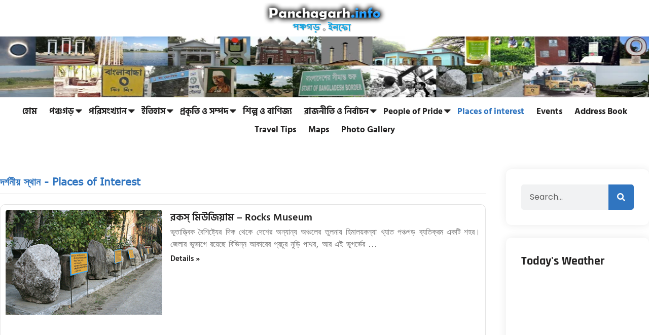

--- FILE ---
content_type: text/html; charset=UTF-8
request_url: https://panchagarh.info/places-of-interest/2/
body_size: 25343
content:
<!doctype html><html lang="en-US"><head><script data-no-optimize="1">var litespeed_docref=sessionStorage.getItem("litespeed_docref");litespeed_docref&&(Object.defineProperty(document,"referrer",{get:function(){return litespeed_docref}}),sessionStorage.removeItem("litespeed_docref"));</script> <meta charset="UTF-8"><meta name="viewport" content="width=device-width, initial-scale=1"><link rel="profile" href="https://gmpg.org/xfn/11"><title>Places of interest &#8211; Page 2 &#8211; Panchagarh.info</title><meta name='robots' content='max-image-preview:large' /><style>img:is([sizes="auto" i], [sizes^="auto," i]) { contain-intrinsic-size: 3000px 1500px }</style><link rel="alternate" type="application/rss+xml" title="Panchagarh.info &raquo; Feed" href="https://panchagarh.info/feed/" /><link rel="alternate" type="application/rss+xml" title="Panchagarh.info &raquo; Comments Feed" href="https://panchagarh.info/comments/feed/" /><link rel="alternate" type="application/rss+xml" title="Panchagarh.info &raquo; Places of interest Comments Feed" href="https://panchagarh.info/places-of-interest/feed/" /><link data-optimized="2" rel="stylesheet" href="https://panchagarh.info/wp-content/litespeed/css/ac1c18cb57343c31a9faed9508de4124.css?ver=fd602" /> <script type="litespeed/javascript" data-src="https://panchagarh.info/wp-includes/js/jquery/jquery.min.js" id="jquery-core-js"></script> <link rel="https://api.w.org/" href="https://panchagarh.info/wp-json/" /><link rel="alternate" title="JSON" type="application/json" href="https://panchagarh.info/wp-json/wp/v2/pages/2142" /><link rel="EditURI" type="application/rsd+xml" title="RSD" href="https://panchagarh.info/xmlrpc.php?rsd" /><meta name="generator" content="WordPress 6.8.3" /><link rel="canonical" href="https://panchagarh.info/places-of-interest/2/" /><link rel='shortlink' href='https://panchagarh.info/?p=2142' /><link rel="alternate" title="oEmbed (JSON)" type="application/json+oembed" href="https://panchagarh.info/wp-json/oembed/1.0/embed?url=https%3A%2F%2Fpanchagarh.info%2Fplaces-of-interest%2F" /><link rel="alternate" title="oEmbed (XML)" type="text/xml+oembed" href="https://panchagarh.info/wp-json/oembed/1.0/embed?url=https%3A%2F%2Fpanchagarh.info%2Fplaces-of-interest%2F&#038;format=xml" /><meta name="generator" content="Elementor 3.33.4; features: additional_custom_breakpoints; settings: css_print_method-external, google_font-enabled, font_display-swap"><style>.e-con.e-parent:nth-of-type(n+4):not(.e-lazyloaded):not(.e-no-lazyload),
				.e-con.e-parent:nth-of-type(n+4):not(.e-lazyloaded):not(.e-no-lazyload) * {
					background-image: none !important;
				}
				@media screen and (max-height: 1024px) {
					.e-con.e-parent:nth-of-type(n+3):not(.e-lazyloaded):not(.e-no-lazyload),
					.e-con.e-parent:nth-of-type(n+3):not(.e-lazyloaded):not(.e-no-lazyload) * {
						background-image: none !important;
					}
				}
				@media screen and (max-height: 640px) {
					.e-con.e-parent:nth-of-type(n+2):not(.e-lazyloaded):not(.e-no-lazyload),
					.e-con.e-parent:nth-of-type(n+2):not(.e-lazyloaded):not(.e-no-lazyload) * {
						background-image: none !important;
					}
				}</style><link rel="icon" href="https://panchagarh.info/wp-content/uploads/2023/10/cropped-Panchagarh-32x32.png" sizes="32x32" /><link rel="icon" href="https://panchagarh.info/wp-content/uploads/2023/10/cropped-Panchagarh-192x192.png" sizes="192x192" /><link rel="apple-touch-icon" href="https://panchagarh.info/wp-content/uploads/2023/10/cropped-Panchagarh-180x180.png" /><meta name="msapplication-TileImage" content="https://panchagarh.info/wp-content/uploads/2023/10/cropped-Panchagarh-270x270.png" /></head><body class="wp-singular page-template page-template-elementor_theme page page-id-2142 wp-custom-logo paged-2 page-paged-2 wp-theme-hello-elementor elementor-page-1749 elementor-default elementor-kit-5 elementor-page elementor-page-2142"><a class="skip-link screen-reader-text" href="#content">Skip to content</a><div data-elementor-type="header" data-elementor-id="1114" class="elementor elementor-1114 elementor-location-header" data-elementor-post-type="elementor_library"><section class="elementor-section elementor-top-section elementor-element elementor-element-ce5868d elementor-section-full_width elementor-section-height-default elementor-section-height-default" data-id="ce5868d" data-element_type="section"><div class="elementor-container elementor-column-gap-no"><div class="elementor-column elementor-col-100 elementor-top-column elementor-element elementor-element-3f55ca0" data-id="3f55ca0" data-element_type="column"><div class="elementor-widget-wrap elementor-element-populated"><div class="elementor-element elementor-element-9c5406a elementor-hidden-tablet elementor-hidden-mobile elementor-widget elementor-widget-image" data-id="9c5406a" data-element_type="widget" data-widget_type="image.default"><div class="elementor-widget-container">
<a href="https://panchagarh.info">
<img data-lazyloaded="1" src="[data-uri]" loading="lazy" width="280" height="69" data-src="https://panchagarh.info/wp-content/uploads/2023/01/Nameplate_big_with_Bangla.gif" class="attachment-large size-large wp-image-2250" alt="" />								</a></div></div><div class="elementor-element elementor-element-216f116 elementor-widget elementor-widget-image" data-id="216f116" data-element_type="widget" data-widget_type="image.default"><div class="elementor-widget-container">
<img data-lazyloaded="1" src="[data-uri]" loading="lazy" width="1000" height="127" data-src="https://panchagarh.info/wp-content/uploads/2023/01/topBanner-1.jpg" class="attachment-full size-full wp-image-3056" alt="" data-srcset="https://panchagarh.info/wp-content/uploads/2023/01/topBanner-1.jpg 1000w, https://panchagarh.info/wp-content/uploads/2023/01/topBanner-1-300x38.jpg 300w, https://panchagarh.info/wp-content/uploads/2023/01/topBanner-1-768x98.jpg 768w" data-sizes="(max-width: 1000px) 100vw, 1000px" /></div></div></div></div></div></section><section class="elementor-section elementor-top-section elementor-element elementor-element-33d439c elementor-section-full_width elementor-section-height-default elementor-section-height-default" data-id="33d439c" data-element_type="section" data-settings="{&quot;background_background&quot;:&quot;classic&quot;,&quot;sticky&quot;:&quot;top&quot;,&quot;sticky_on&quot;:[&quot;desktop&quot;,&quot;tablet&quot;,&quot;mobile&quot;],&quot;sticky_offset&quot;:0,&quot;sticky_effects_offset&quot;:0}"><div class="elementor-container elementor-column-gap-no"><div class="elementor-column elementor-col-100 elementor-top-column elementor-element elementor-element-f2186d4" data-id="f2186d4" data-element_type="column"><div class="elementor-widget-wrap elementor-element-populated"><div class="elementor-element elementor-element-5d78d9a elementor-widget-tablet__width-auto elementor-hidden-desktop elementor-widget elementor-widget-image" data-id="5d78d9a" data-element_type="widget" data-widget_type="image.default"><div class="elementor-widget-container">
<a href="https://panchagarh.info">
<img data-lazyloaded="1" src="[data-uri]" loading="lazy" width="280" height="69" data-src="https://panchagarh.info/wp-content/uploads/2023/01/Nameplate_big_with_Bangla.gif" class="attachment-large size-large wp-image-2250" alt="" />								</a></div></div><div class="elementor-element elementor-element-7289cea elementor-nav-menu__align-center my_menu elementor-nav-menu--stretch elementor-widget__width-auto elementor-nav-menu--dropdown-tablet elementor-nav-menu__text-align-aside elementor-nav-menu--toggle elementor-nav-menu--burger elementor-widget elementor-widget-nav-menu" data-id="7289cea" data-element_type="widget" data-settings="{&quot;full_width&quot;:&quot;stretch&quot;,&quot;_animation&quot;:&quot;none&quot;,&quot;layout&quot;:&quot;horizontal&quot;,&quot;submenu_icon&quot;:{&quot;value&quot;:&quot;&lt;i class=\&quot;fas fa-caret-down\&quot;&gt;&lt;\/i&gt;&quot;,&quot;library&quot;:&quot;fa-solid&quot;},&quot;toggle&quot;:&quot;burger&quot;}" data-widget_type="nav-menu.default"><div class="elementor-widget-container"><nav class="elementor-nav-menu--main elementor-nav-menu__container elementor-nav-menu--layout-horizontal e--pointer-none"><ul id="menu-1-7289cea" class="elementor-nav-menu"><li class="menu-item menu-item-type-post_type menu-item-object-page menu-item-home menu-item-1866"><a href="https://panchagarh.info/" class="elementor-item">হোম</a></li><li class="menu-item menu-item-type-custom menu-item-object-custom menu-item-has-children menu-item-2577"><a href="#" class="elementor-item elementor-item-anchor">পঞ্চগড়</a><ul class="sub-menu elementor-nav-menu--dropdown"><li class="menu-item menu-item-type-post_type menu-item-object-page menu-item-1920"><a href="https://panchagarh.info/panchagarh/" class="elementor-sub-item">পঞ্চগড় জেলা</a></li><li class="menu-item menu-item-type-post_type menu-item-object-page menu-item-2578"><a href="https://panchagarh.info/atwari/" class="elementor-sub-item">আটোয়ারী</a></li><li class="menu-item menu-item-type-post_type menu-item-object-page menu-item-2633"><a href="https://panchagarh.info/tetulia/" class="elementor-sub-item">তেঁতুলিয়া</a></li><li class="menu-item menu-item-type-post_type menu-item-object-page menu-item-2703"><a href="https://panchagarh.info/panchagarh-sadar/" class="elementor-sub-item">পঞ্চগড় সদর</a></li><li class="menu-item menu-item-type-post_type menu-item-object-page menu-item-2715"><a href="https://panchagarh.info/boda/" class="elementor-sub-item">বোদা</a></li><li class="menu-item menu-item-type-post_type menu-item-object-page menu-item-2727"><a href="https://panchagarh.info/debiganj/" class="elementor-sub-item">দেবীগঞ্জ</a></li></ul></li><li class="menu-item menu-item-type-post_type menu-item-object-page menu-item-has-children menu-item-1994"><a href="https://panchagarh.info/districtstatistics-2011/" class="elementor-item">পরিসংখ্যান</a><ul class="sub-menu elementor-nav-menu--dropdown"><li class="menu-item menu-item-type-post_type menu-item-object-page menu-item-10420"><a href="https://panchagarh.info/districtstatistics-2011/" class="elementor-sub-item">২০১১ পরিসংখ্যান</a></li><li class="menu-item menu-item-type-post_type menu-item-object-page menu-item-10419"><a href="https://panchagarh.info/populationhousingcensus-2022/" class="elementor-sub-item">২০২২ পরিসংখ্যান</a></li></ul></li><li class="menu-item menu-item-type-post_type menu-item-object-page menu-item-has-children menu-item-2017"><a href="https://panchagarh.info/history-heritage/" class="elementor-item">ইতিহাস</a><ul class="sub-menu elementor-nav-menu--dropdown"><li class="menu-item menu-item-type-post_type menu-item-object-page menu-item-10589"><a href="https://panchagarh.info/history-heritage/" class="elementor-sub-item">ইতিহাস ও ঐতিহ্য</a></li><li class="menu-item menu-item-type-custom menu-item-object-custom menu-item-10656"><a href="https://panchagarh.info/place/bhitargarh/" class="elementor-sub-item">ভিতরগড় দুর্গ নগরী</a></li><li class="menu-item menu-item-type-post_type menu-item-object-page menu-item-10651"><a href="https://panchagarh.info/muktanchal-tetulia/" class="elementor-sub-item">তেঁতুলিয়া মুক্তাঞ্চল</a></li><li class="menu-item menu-item-type-post_type menu-item-object-page menu-item-10590"><a href="https://panchagarh.info/monuments/" class="elementor-sub-item">স্মৃতিস্তম্ভ</a></li><li class="menu-item menu-item-type-post_type menu-item-object-page menu-item-10652"><a href="https://panchagarh.info/people-of-panchagarh/" class="elementor-sub-item">স্বনামধন্য ব্যক্তিত্ব</a></li><li class="menu-item menu-item-type-post_type menu-item-object-page menu-item-10734"><a href="https://panchagarh.info/event-of-panchagarh/" class="elementor-sub-item">ঘটনাপ্রবাহ</a></li></ul></li><li class="menu-item menu-item-type-post_type menu-item-object-page menu-item-has-children menu-item-2111"><a href="https://panchagarh.info/nature-resources/" class="elementor-item">প্রকৃতি ও সম্পদ</a><ul class="sub-menu elementor-nav-menu--dropdown"><li class="menu-item menu-item-type-post_type menu-item-object-page menu-item-10591"><a href="https://panchagarh.info/nature-resources/" class="elementor-sub-item">ভূপ্রকৃতি ও প্রাকৃতিক সম্পদ</a></li><li class="menu-item menu-item-type-post_type menu-item-object-page menu-item-10592"><a href="https://panchagarh.info/rivers/" class="elementor-sub-item">পঞ্চগড়ের নদী</a></li><li class="menu-item menu-item-type-post_type menu-item-object-page menu-item-10593"><a href="https://panchagarh.info/weather/" class="elementor-sub-item">আবহাওয়া ও জলবায়ু</a></li></ul></li><li class="menu-item menu-item-type-post_type menu-item-object-page menu-item-2020"><a href="https://panchagarh.info/industry-commerce/" class="elementor-item">শিল্প ও বাণিজ্য</a></li><li class="menu-item menu-item-type-custom menu-item-object-custom menu-item-has-children menu-item-10667"><a class="elementor-item">রাজনীতি ও নির্বাচন</a><ul class="sub-menu elementor-nav-menu--dropdown"><li class="menu-item menu-item-type-post_type menu-item-object-page menu-item-6203"><a href="https://panchagarh.info/politics-election/election-results/" class="elementor-sub-item">নির্বাচন ফলাফল</a></li><li class="menu-item menu-item-type-post_type menu-item-object-page menu-item-7445"><a href="https://panchagarh.info/political-leaders/" class="elementor-sub-item">রাজনৈতিক নেতা</a></li></ul></li><li class="menu-item menu-item-type-custom menu-item-object-custom menu-item-has-children menu-item-6519"><a href="#" class="elementor-item elementor-item-anchor">People of Pride</a><ul class="sub-menu elementor-nav-menu--dropdown"><li class="menu-item menu-item-type-post_type menu-item-object-page menu-item-8024"><a href="https://panchagarh.info/martyred-freedom-fighter/" class="elementor-sub-item">শহীদ মুক্তিযোদ্ধা</a></li><li class="menu-item menu-item-type-post_type menu-item-object-page menu-item-8062"><a href="https://panchagarh.info/freedom-fighters/" class="elementor-sub-item">সকল মুক্তিযোদ্ধা</a></li><li class="menu-item menu-item-type-post_type menu-item-object-page menu-item-6540"><a href="https://panchagarh.info/people-of-panchagarh/" class="elementor-sub-item">People of Panchagarh</a></li><li class="menu-item menu-item-type-post_type menu-item-object-page menu-item-6520"><a href="https://panchagarh.info/political-leaders/" class="elementor-sub-item">রাজনৈতিক নেতা</a></li></ul></li><li class="menu-item menu-item-type-post_type menu-item-object-page current-menu-item page_item page-item-2142 current_page_item menu-item-2143"><a href="https://panchagarh.info/places-of-interest/" aria-current="page" class="elementor-item elementor-item-active">Places of interest</a></li><li class="menu-item menu-item-type-post_type menu-item-object-page menu-item-5678"><a href="https://panchagarh.info/event-of-panchagarh/" class="elementor-item">Events</a></li><li class="menu-item menu-item-type-post_type menu-item-object-page menu-item-2118"><a href="https://panchagarh.info/address-book/" class="elementor-item">Address Book</a></li><li class="menu-item menu-item-type-post_type menu-item-object-page menu-item-2172"><a href="https://panchagarh.info/travel-tips/" class="elementor-item">Travel Tips</a></li><li class="menu-item menu-item-type-post_type menu-item-object-page menu-item-2649"><a href="https://panchagarh.info/maps/" class="elementor-item">Maps</a></li><li class="menu-item menu-item-type-post_type menu-item-object-page menu-item-2425"><a href="https://panchagarh.info/photo-gallery/" class="elementor-item">Photo Gallery</a></li></ul></nav><div class="elementor-menu-toggle" role="button" tabindex="0" aria-label="Menu Toggle" aria-expanded="false">
<i aria-hidden="true" role="presentation" class="elementor-menu-toggle__icon--open eicon-menu-bar"></i><i aria-hidden="true" role="presentation" class="elementor-menu-toggle__icon--close eicon-close"></i>			<span class="elementor-screen-only">Menu</span></div><nav class="elementor-nav-menu--dropdown elementor-nav-menu__container" aria-hidden="true"><ul id="menu-2-7289cea" class="elementor-nav-menu"><li class="menu-item menu-item-type-post_type menu-item-object-page menu-item-home menu-item-1866"><a href="https://panchagarh.info/" class="elementor-item" tabindex="-1">হোম</a></li><li class="menu-item menu-item-type-custom menu-item-object-custom menu-item-has-children menu-item-2577"><a href="#" class="elementor-item elementor-item-anchor" tabindex="-1">পঞ্চগড়</a><ul class="sub-menu elementor-nav-menu--dropdown"><li class="menu-item menu-item-type-post_type menu-item-object-page menu-item-1920"><a href="https://panchagarh.info/panchagarh/" class="elementor-sub-item" tabindex="-1">পঞ্চগড় জেলা</a></li><li class="menu-item menu-item-type-post_type menu-item-object-page menu-item-2578"><a href="https://panchagarh.info/atwari/" class="elementor-sub-item" tabindex="-1">আটোয়ারী</a></li><li class="menu-item menu-item-type-post_type menu-item-object-page menu-item-2633"><a href="https://panchagarh.info/tetulia/" class="elementor-sub-item" tabindex="-1">তেঁতুলিয়া</a></li><li class="menu-item menu-item-type-post_type menu-item-object-page menu-item-2703"><a href="https://panchagarh.info/panchagarh-sadar/" class="elementor-sub-item" tabindex="-1">পঞ্চগড় সদর</a></li><li class="menu-item menu-item-type-post_type menu-item-object-page menu-item-2715"><a href="https://panchagarh.info/boda/" class="elementor-sub-item" tabindex="-1">বোদা</a></li><li class="menu-item menu-item-type-post_type menu-item-object-page menu-item-2727"><a href="https://panchagarh.info/debiganj/" class="elementor-sub-item" tabindex="-1">দেবীগঞ্জ</a></li></ul></li><li class="menu-item menu-item-type-post_type menu-item-object-page menu-item-has-children menu-item-1994"><a href="https://panchagarh.info/districtstatistics-2011/" class="elementor-item" tabindex="-1">পরিসংখ্যান</a><ul class="sub-menu elementor-nav-menu--dropdown"><li class="menu-item menu-item-type-post_type menu-item-object-page menu-item-10420"><a href="https://panchagarh.info/districtstatistics-2011/" class="elementor-sub-item" tabindex="-1">২০১১ পরিসংখ্যান</a></li><li class="menu-item menu-item-type-post_type menu-item-object-page menu-item-10419"><a href="https://panchagarh.info/populationhousingcensus-2022/" class="elementor-sub-item" tabindex="-1">২০২২ পরিসংখ্যান</a></li></ul></li><li class="menu-item menu-item-type-post_type menu-item-object-page menu-item-has-children menu-item-2017"><a href="https://panchagarh.info/history-heritage/" class="elementor-item" tabindex="-1">ইতিহাস</a><ul class="sub-menu elementor-nav-menu--dropdown"><li class="menu-item menu-item-type-post_type menu-item-object-page menu-item-10589"><a href="https://panchagarh.info/history-heritage/" class="elementor-sub-item" tabindex="-1">ইতিহাস ও ঐতিহ্য</a></li><li class="menu-item menu-item-type-custom menu-item-object-custom menu-item-10656"><a href="https://panchagarh.info/place/bhitargarh/" class="elementor-sub-item" tabindex="-1">ভিতরগড় দুর্গ নগরী</a></li><li class="menu-item menu-item-type-post_type menu-item-object-page menu-item-10651"><a href="https://panchagarh.info/muktanchal-tetulia/" class="elementor-sub-item" tabindex="-1">তেঁতুলিয়া মুক্তাঞ্চল</a></li><li class="menu-item menu-item-type-post_type menu-item-object-page menu-item-10590"><a href="https://panchagarh.info/monuments/" class="elementor-sub-item" tabindex="-1">স্মৃতিস্তম্ভ</a></li><li class="menu-item menu-item-type-post_type menu-item-object-page menu-item-10652"><a href="https://panchagarh.info/people-of-panchagarh/" class="elementor-sub-item" tabindex="-1">স্বনামধন্য ব্যক্তিত্ব</a></li><li class="menu-item menu-item-type-post_type menu-item-object-page menu-item-10734"><a href="https://panchagarh.info/event-of-panchagarh/" class="elementor-sub-item" tabindex="-1">ঘটনাপ্রবাহ</a></li></ul></li><li class="menu-item menu-item-type-post_type menu-item-object-page menu-item-has-children menu-item-2111"><a href="https://panchagarh.info/nature-resources/" class="elementor-item" tabindex="-1">প্রকৃতি ও সম্পদ</a><ul class="sub-menu elementor-nav-menu--dropdown"><li class="menu-item menu-item-type-post_type menu-item-object-page menu-item-10591"><a href="https://panchagarh.info/nature-resources/" class="elementor-sub-item" tabindex="-1">ভূপ্রকৃতি ও প্রাকৃতিক সম্পদ</a></li><li class="menu-item menu-item-type-post_type menu-item-object-page menu-item-10592"><a href="https://panchagarh.info/rivers/" class="elementor-sub-item" tabindex="-1">পঞ্চগড়ের নদী</a></li><li class="menu-item menu-item-type-post_type menu-item-object-page menu-item-10593"><a href="https://panchagarh.info/weather/" class="elementor-sub-item" tabindex="-1">আবহাওয়া ও জলবায়ু</a></li></ul></li><li class="menu-item menu-item-type-post_type menu-item-object-page menu-item-2020"><a href="https://panchagarh.info/industry-commerce/" class="elementor-item" tabindex="-1">শিল্প ও বাণিজ্য</a></li><li class="menu-item menu-item-type-custom menu-item-object-custom menu-item-has-children menu-item-10667"><a class="elementor-item" tabindex="-1">রাজনীতি ও নির্বাচন</a><ul class="sub-menu elementor-nav-menu--dropdown"><li class="menu-item menu-item-type-post_type menu-item-object-page menu-item-6203"><a href="https://panchagarh.info/politics-election/election-results/" class="elementor-sub-item" tabindex="-1">নির্বাচন ফলাফল</a></li><li class="menu-item menu-item-type-post_type menu-item-object-page menu-item-7445"><a href="https://panchagarh.info/political-leaders/" class="elementor-sub-item" tabindex="-1">রাজনৈতিক নেতা</a></li></ul></li><li class="menu-item menu-item-type-custom menu-item-object-custom menu-item-has-children menu-item-6519"><a href="#" class="elementor-item elementor-item-anchor" tabindex="-1">People of Pride</a><ul class="sub-menu elementor-nav-menu--dropdown"><li class="menu-item menu-item-type-post_type menu-item-object-page menu-item-8024"><a href="https://panchagarh.info/martyred-freedom-fighter/" class="elementor-sub-item" tabindex="-1">শহীদ মুক্তিযোদ্ধা</a></li><li class="menu-item menu-item-type-post_type menu-item-object-page menu-item-8062"><a href="https://panchagarh.info/freedom-fighters/" class="elementor-sub-item" tabindex="-1">সকল মুক্তিযোদ্ধা</a></li><li class="menu-item menu-item-type-post_type menu-item-object-page menu-item-6540"><a href="https://panchagarh.info/people-of-panchagarh/" class="elementor-sub-item" tabindex="-1">People of Panchagarh</a></li><li class="menu-item menu-item-type-post_type menu-item-object-page menu-item-6520"><a href="https://panchagarh.info/political-leaders/" class="elementor-sub-item" tabindex="-1">রাজনৈতিক নেতা</a></li></ul></li><li class="menu-item menu-item-type-post_type menu-item-object-page current-menu-item page_item page-item-2142 current_page_item menu-item-2143"><a href="https://panchagarh.info/places-of-interest/" aria-current="page" class="elementor-item elementor-item-active" tabindex="-1">Places of interest</a></li><li class="menu-item menu-item-type-post_type menu-item-object-page menu-item-5678"><a href="https://panchagarh.info/event-of-panchagarh/" class="elementor-item" tabindex="-1">Events</a></li><li class="menu-item menu-item-type-post_type menu-item-object-page menu-item-2118"><a href="https://panchagarh.info/address-book/" class="elementor-item" tabindex="-1">Address Book</a></li><li class="menu-item menu-item-type-post_type menu-item-object-page menu-item-2172"><a href="https://panchagarh.info/travel-tips/" class="elementor-item" tabindex="-1">Travel Tips</a></li><li class="menu-item menu-item-type-post_type menu-item-object-page menu-item-2649"><a href="https://panchagarh.info/maps/" class="elementor-item" tabindex="-1">Maps</a></li><li class="menu-item menu-item-type-post_type menu-item-object-page menu-item-2425"><a href="https://panchagarh.info/photo-gallery/" class="elementor-item" tabindex="-1">Photo Gallery</a></li></ul></nav></div></div></div></div></div></section><section class="elementor-section elementor-top-section elementor-element elementor-element-6a3bee5 elementor-section-height-min-height elementor-section-boxed elementor-section-height-default elementor-section-items-middle" data-id="6a3bee5" data-element_type="section" data-settings="{&quot;background_background&quot;:&quot;gradient&quot;}"><div class="elementor-container elementor-column-gap-default"><div class="elementor-column elementor-col-100 elementor-top-column elementor-element elementor-element-20f8f36" data-id="20f8f36" data-element_type="column"><div class="elementor-widget-wrap elementor-element-populated"><div class="elementor-element elementor-element-5b3ea02 elementor-widget elementor-widget-html" data-id="5b3ea02" data-element_type="widget" data-widget_type="html.default"><div class="elementor-widget-container"> <script type="litespeed/javascript">jQuery(document).ready(function($){var $menu=$('.elementor-nav-menu:first');$menu.smartmenus('destroy');$menu.smartmenus({subIndicatorsText:'',subIndicatorsPos:'append',subMenusMaxWidth:'1000px',hideDuration:200,hideTimeout:0,showTimeout:0,})})</script> </div></div></div></div></div></section></div><div data-elementor-type="single-page" data-elementor-id="1749" class="elementor elementor-1749 elementor-location-single post-2142 page type-page status-publish hentry" data-elementor-post-type="elementor_library"><section class="elementor-section elementor-top-section elementor-element elementor-element-a4a1544 elementor-section-boxed elementor-section-height-default elementor-section-height-default" data-id="a4a1544" data-element_type="section"><div class="elementor-container elementor-column-gap-no"><div class="elementor-column elementor-col-50 elementor-top-column elementor-element elementor-element-44d877ea" data-id="44d877ea" data-element_type="column"><div class="elementor-widget-wrap elementor-element-populated"><div class="elementor-element elementor-element-36e3b0ee elementor-widget elementor-widget-theme-post-content" data-id="36e3b0ee" data-element_type="widget" data-widget_type="theme-post-content.default"><div class="elementor-widget-container"><div data-elementor-type="wp-page" data-elementor-id="2142" class="elementor elementor-2142" data-elementor-post-type="page"><section class="elementor-section elementor-top-section elementor-element elementor-element-6d6ff87 elementor-section-boxed elementor-section-height-default elementor-section-height-default" data-id="6d6ff87" data-element_type="section"><div class="elementor-container elementor-column-gap-no"><div class="elementor-column elementor-col-100 elementor-top-column elementor-element elementor-element-8a7e477" data-id="8a7e477" data-element_type="column"><div class="elementor-widget-wrap elementor-element-populated"><div class="elementor-element elementor-element-afd9629 elementor-widget elementor-widget-heading" data-id="afd9629" data-element_type="widget" data-widget_type="heading.default"><div class="elementor-widget-container"><h2 class="elementor-heading-title elementor-size-default">দর্শনীয় স্থান - Places of Interest</h2></div></div></div></div></div></section><section class="elementor-section elementor-top-section elementor-element elementor-element-711fd73 elementor-section-boxed elementor-section-height-default elementor-section-height-default" data-id="711fd73" data-element_type="section"><div class="elementor-container elementor-column-gap-no"><div class="elementor-column elementor-col-100 elementor-top-column elementor-element elementor-element-39d2a01" data-id="39d2a01" data-element_type="column"><div class="elementor-widget-wrap elementor-element-populated"><div class="elementor-element elementor-element-86f77b9 elementor-grid-1 elementor-grid-tablet-1 elementor-posts--thumbnail-left elementor-grid-mobile-1 elementor-widget elementor-widget-posts" data-id="86f77b9" data-element_type="widget" data-settings="{&quot;classic_columns&quot;:&quot;1&quot;,&quot;classic_columns_tablet&quot;:&quot;1&quot;,&quot;classic_row_gap&quot;:{&quot;unit&quot;:&quot;px&quot;,&quot;size&quot;:25,&quot;sizes&quot;:[]},&quot;pagination_type&quot;:&quot;numbers_and_prev_next&quot;,&quot;classic_columns_mobile&quot;:&quot;1&quot;,&quot;classic_row_gap_tablet&quot;:{&quot;unit&quot;:&quot;px&quot;,&quot;size&quot;:&quot;&quot;,&quot;sizes&quot;:[]},&quot;classic_row_gap_mobile&quot;:{&quot;unit&quot;:&quot;px&quot;,&quot;size&quot;:&quot;&quot;,&quot;sizes&quot;:[]}}" data-widget_type="posts.classic"><div class="elementor-widget-container"><div class="elementor-posts-container elementor-posts elementor-posts--skin-classic elementor-grid"><article class="elementor-post elementor-grid-item post-2827 place type-place status-publish has-post-thumbnail hentry">
<a class="elementor-post__thumbnail__link" href="https://panchagarh.info/place/rocks-museum/" tabindex="-1" ><div class="elementor-post__thumbnail"><img data-lazyloaded="1" src="[data-uri]" fetchpriority="high" fetchpriority="high" decoding="async" width="300" height="201" data-src="https://panchagarh.info/wp-content/uploads/2023/04/RockMuseum_10.gif" class="attachment-medium size-medium wp-image-2828" alt="" /></div>
</a><div class="elementor-post__text"><h3 class="elementor-post__title">
<a href="https://panchagarh.info/place/rocks-museum/" >
রকস্ মিউজিয়াম – Rocks Museum			</a></h3><div class="elementor-post__excerpt"><p>ভূতাত্ত্বিক বৈশিষ্ট্যের দিক থেকে দেশের অন্যান্য অঞ্চলের তুলনায় হিমালয়কন্যা খ্যাত পঞ্চগড় ব্যতিক্রম একটি শহর। জেলার ভূভাগে রয়েছে বিভিন্ন আকারের প্রচুর নুড়ি পাথর, আর এই ভূগর্ভের</p></div>
<a class="elementor-post__read-more" href="https://panchagarh.info/place/rocks-museum/" aria-label="Read more about রকস্ মিউজিয়াম – Rocks Museum" tabindex="-1" >
Details »		</a></div></article><article class="elementor-post elementor-grid-item post-7441 place type-place status-publish has-post-thumbnail hentry">
<a class="elementor-post__thumbnail__link" href="https://panchagarh.info/place/apratirodhya-bangla-museum/" tabindex="-1" ><div class="elementor-post__thumbnail"><img data-lazyloaded="1" src="[data-uri]" decoding="async" width="300" height="178" data-src="https://panchagarh.info/wp-content/uploads/2023/12/apratirodhya-bangla-museum-300x178.jpg" class="attachment-medium size-medium wp-image-7920" alt="" data-srcset="https://panchagarh.info/wp-content/uploads/2023/12/apratirodhya-bangla-museum-300x178.jpg 300w, https://panchagarh.info/wp-content/uploads/2023/12/apratirodhya-bangla-museum.jpg 658w" data-sizes="(max-width: 300px) 100vw, 300px" /></div>
</a><div class="elementor-post__text"><h3 class="elementor-post__title">
<a href="https://panchagarh.info/place/apratirodhya-bangla-museum/" >
অপ্রতিরোধ্য বাংলা জাদুঘর &#8211; Apratirodhya Bangla Museum			</a></h3><div class="elementor-post__excerpt"><p>মুক্তিযুদ্ধের চেতনা ছড়িয়ে দিতে ও তেঁতুলিয়া পর্যটকদের বিনোদনের জন্য নির্মিত হয়েছে অপ্রতিরোধ্য বাংলা জাদুঘর। ইতিহাস-ঐতিহ্যের ভরপুর সংগ্রহশালা, মুক্তিযুদ্ধকালীন দুর্লভ ছবি ও স্থানীয় কাঞ্চন বাঁশ দিয়ে</p></div>
<a class="elementor-post__read-more" href="https://panchagarh.info/place/apratirodhya-bangla-museum/" aria-label="Read more about অপ্রতিরোধ্য বাংলা জাদুঘর &#8211; Apratirodhya Bangla Museum" tabindex="-1" >
Details »		</a></div></article><article class="elementor-post elementor-grid-item post-7443 place type-place status-publish has-post-thumbnail hentry">
<a class="elementor-post__thumbnail__link" href="https://panchagarh.info/place/tetulia-picnic-corner/" tabindex="-1" ><div class="elementor-post__thumbnail"><img data-lazyloaded="1" src="[data-uri]" decoding="async" width="300" height="163" data-src="https://panchagarh.info/wp-content/uploads/2023/12/Tetulia-Picnic-Corner-300x163.jpg" class="attachment-medium size-medium wp-image-7944" alt="" data-srcset="https://panchagarh.info/wp-content/uploads/2023/12/Tetulia-Picnic-Corner-300x163.jpg 300w, https://panchagarh.info/wp-content/uploads/2023/12/Tetulia-Picnic-Corner-768x418.jpg 768w, https://panchagarh.info/wp-content/uploads/2023/12/Tetulia-Picnic-Corner.jpg 800w" data-sizes="(max-width: 300px) 100vw, 300px" /></div>
</a><div class="elementor-post__text"><h3 class="elementor-post__title">
<a href="https://panchagarh.info/place/tetulia-picnic-corner/" >
তেঁতুলিয়া পিকনিক কর্নার &#8211; Tetulia Picnic Corner			</a></h3><div class="elementor-post__excerpt"><p>ঐতিহাসিক তেঁতুলিয়া ডাকবাংলো এবং বন বিভাগের ৩০০ একরের বিশাল বনাঞ্চলের পাশে তেঁতুলিয়া উপজেলা পরিষদের উদ্যোগে নির্মিত তেঁতুলিয়া পিকনিক কর্নার পঞ্চগড়ের পর্যটন শিল্পের প্রাণকেন্দ্র। তেঁতুলিয়ায় আগত</p></div>
<a class="elementor-post__read-more" href="https://panchagarh.info/place/tetulia-picnic-corner/" aria-label="Read more about তেঁতুলিয়া পিকনিক কর্নার &#8211; Tetulia Picnic Corner" tabindex="-1" >
Details »		</a></div></article><article class="elementor-post elementor-grid-item post-7442 place type-place status-publish has-post-thumbnail hentry">
<a class="elementor-post__thumbnail__link" href="https://panchagarh.info/place/berang-complex/" tabindex="-1" ><div class="elementor-post__thumbnail"><img data-lazyloaded="1" src="[data-uri]" loading="lazy" loading="lazy" decoding="async" width="300" height="186" data-src="https://panchagarh.info/wp-content/uploads/2024/02/berang-complex-tetulia-rest-house-300x186.jpg" class="attachment-medium size-medium wp-image-7949" alt="" data-srcset="https://panchagarh.info/wp-content/uploads/2024/02/berang-complex-tetulia-rest-house-300x186.jpg 300w, https://panchagarh.info/wp-content/uploads/2024/02/berang-complex-tetulia-rest-house-768x475.jpg 768w, https://panchagarh.info/wp-content/uploads/2024/02/berang-complex-tetulia-rest-house.jpg 800w" data-sizes="(max-width: 300px) 100vw, 300px" /></div>
</a><div class="elementor-post__text"><h3 class="elementor-post__title">
<a href="https://panchagarh.info/place/berang-complex/" >
বেরং কমপ্লেক্স &#8211; Berang Complex			</a></h3><div class="elementor-post__excerpt"><p>তেঁতুলিয়া ডাকবাংলো প্রাঙ্গণের পুরনো দুটি ভবনের পাশাপাশি সাম্প্রতিক সময়ে নির্মিত অত্যাধুনিক এবং সুসজ্জিত বেরং কমপ্লেক্স একটি জনপ্রিয় কটেজ বা রেস্ট হাউস। তেঁতুলিয়া বাজারের পাস দিয়ে</p></div>
<a class="elementor-post__read-more" href="https://panchagarh.info/place/berang-complex/" aria-label="Read more about বেরং কমপ্লেক্স &#8211; Berang Complex" tabindex="-1" >
Details »		</a></div></article><article class="elementor-post elementor-grid-item post-2549 place type-place status-publish has-post-thumbnail hentry">
<a class="elementor-post__thumbnail__link" href="https://panchagarh.info/place/chaprajhar-mosque/" tabindex="-1" ><div class="elementor-post__thumbnail"><img data-lazyloaded="1" src="[data-uri]" loading="lazy" loading="lazy" decoding="async" width="300" height="201" data-src="https://panchagarh.info/wp-content/uploads/2023/04/ChaprajharJameiMosque_02.gif" class="attachment-medium size-medium wp-image-2551" alt="" /></div>
</a><div class="elementor-post__text"><h3 class="elementor-post__title">
<a href="https://panchagarh.info/place/chaprajhar-mosque/" >
ছাপড়াঝাড় মসজিদ – Chaprajhar Mosque			</a></h3><div class="elementor-post__excerpt"><p>ছাপড়াঝাড় মসজিদ স্থাপত্যশৈলী মুঘল আমলের স্থাপত্যশৈলীর এক অনন্য নিদর্শন। মসজিদটির বর্তমান নাম ছাপড়াঝাড় -পাহাড়ভাঙ্গা কেন্দ্রীয় জামে মসজিদ। ছাপড়াঝাড় মসজিদ পঞ্চগড় জেলার আটোয়ারীর পশ্চিমপ্রান্তে ভারত সীমান্ত ঘেঁষা</p></div>
<a class="elementor-post__read-more" href="https://panchagarh.info/place/chaprajhar-mosque/" aria-label="Read more about ছাপড়াঝাড় মসজিদ – Chaprajhar Mosque" tabindex="-1" >
Details »		</a></div></article><article class="elementor-post elementor-grid-item post-7498 place type-place status-publish has-post-thumbnail hentry">
<a class="elementor-post__thumbnail__link" href="https://panchagarh.info/place/golokdham-temple/" tabindex="-1" ><div class="elementor-post__thumbnail"><img data-lazyloaded="1" src="[data-uri]" loading="lazy" loading="lazy" decoding="async" width="300" height="294" data-src="https://panchagarh.info/wp-content/uploads/2023/12/golokdham-mondir-300x294.jpg" class="attachment-medium size-medium wp-image-7956" alt="" data-srcset="https://panchagarh.info/wp-content/uploads/2023/12/golokdham-mondir-300x294.jpg 300w, https://panchagarh.info/wp-content/uploads/2023/12/golokdham-mondir-768x753.jpg 768w, https://panchagarh.info/wp-content/uploads/2023/12/golokdham-mondir.jpg 800w" data-sizes="(max-width: 300px) 100vw, 300px" /></div>
</a><div class="elementor-post__text"><h3 class="elementor-post__title">
<a href="https://panchagarh.info/place/golokdham-temple/" >
গোলকধাম মন্দির &#8211; Golokdham Temple			</a></h3><div class="elementor-post__excerpt"><p>পঞ্চগড় জেলার অন্যতম প্রাচীন স্থাপনা শ্রী গোলকধাম মন্দির অষ্টাদশ শতকের স্থাপত্যের একটি চমৎকার নিদর্শণ। ১৮৪৬ সালে নির্মিত গোলকধাম মন্দির বাংলাদেশ প্রত্নতত্ত্ব অধিদপ্তর এর তালিকাভুক্ত একটি</p></div>
<a class="elementor-post__read-more" href="https://panchagarh.info/place/golokdham-temple/" aria-label="Read more about গোলকধাম মন্দির &#8211; Golokdham Temple" tabindex="-1" >
Details »		</a></div></article><article class="elementor-post elementor-grid-item post-7495 place type-place status-publish has-post-thumbnail hentry">
<a class="elementor-post__thumbnail__link" href="https://panchagarh.info/place/bodeshwari-temple/" tabindex="-1" ><div class="elementor-post__thumbnail"><img data-lazyloaded="1" src="[data-uri]" loading="lazy" loading="lazy" decoding="async" width="300" height="164" data-src="https://panchagarh.info/wp-content/uploads/2023/10/Home_Slide-Boddeshari-Mondir-Panchagarh-300x164.jpg" class="attachment-medium size-medium wp-image-5437" alt="" data-srcset="https://panchagarh.info/wp-content/uploads/2023/10/Home_Slide-Boddeshari-Mondir-Panchagarh-300x164.jpg 300w, https://panchagarh.info/wp-content/uploads/2023/10/Home_Slide-Boddeshari-Mondir-Panchagarh-768x420.jpg 768w, https://panchagarh.info/wp-content/uploads/2023/10/Home_Slide-Boddeshari-Mondir-Panchagarh.jpg 800w" data-sizes="(max-width: 300px) 100vw, 300px" /></div>
</a><div class="elementor-post__text"><h3 class="elementor-post__title">
<a href="https://panchagarh.info/place/bodeshwari-temple/" >
বোদেশ্বরী মন্দির &#8211; Bodeshwari Temple			</a></h3><div class="elementor-post__excerpt"><p>বোদা উপজেলায় অবস্থিত শ্রী বোদেশ্বরী মন্দির পঞ্চগড় জনপদের সবচেয়ে উল্লেখযোগ্য মন্দির। স্থানীয়ভাবে বিশ্বাস করা হয়, বোদেশ্বরী মন্দির সারা বিশ্বের ৫১টি শক্তিপীঠস্থানের মধ্যে একটি। কালের সাক্ষী</p></div>
<a class="elementor-post__read-more" href="https://panchagarh.info/place/bodeshwari-temple/" aria-label="Read more about বোদেশ্বরী মন্দির &#8211; Bodeshwari Temple" tabindex="-1" >
Details »		</a></div></article><article class="elementor-post elementor-grid-item post-7500 place type-place status-publish has-post-thumbnail hentry">
<a class="elementor-post__thumbnail__link" href="https://panchagarh.info/place/jagabandhu-thakurbari/" tabindex="-1" ><div class="elementor-post__thumbnail"><img data-lazyloaded="1" src="[data-uri]" loading="lazy" loading="lazy" decoding="async" width="300" height="190" data-src="https://panchagarh.info/wp-content/uploads/2023/12/Jogbondhu-Thakurbari-300x190.jpg" class="attachment-medium size-medium wp-image-7961" alt="" data-srcset="https://panchagarh.info/wp-content/uploads/2023/12/Jogbondhu-Thakurbari-300x190.jpg 300w, https://panchagarh.info/wp-content/uploads/2023/12/Jogbondhu-Thakurbari-768x487.jpg 768w, https://panchagarh.info/wp-content/uploads/2023/12/Jogbondhu-Thakurbari.jpg 800w" data-sizes="(max-width: 300px) 100vw, 300px" /></div>
</a><div class="elementor-post__text"><h3 class="elementor-post__title">
<a href="https://panchagarh.info/place/jagabandhu-thakurbari/" >
জগবন্ধু ঠাকুরবাড়ি &#8211; Jagabandhu Thakurbari			</a></h3><div class="elementor-post__excerpt"><p>পঞ্চগড় জেলার অন্যতম প্রাচীন এবং বৃহৎ মন্দির, মহারাজা নৃপেন্দ্র নারায়ণ ভুপ বাহাদুর এর মহতী স্থাপনা জগবন্ধু ঠাকুরবাড়ি দেবীগঞ্জের সংস্কৃতি ও ঐতিহ্যের প্রতীক। দেবীগঞ্জের পূজা-পার্বণ উদযাপনের</p></div>
<a class="elementor-post__read-more" href="https://panchagarh.info/place/jagabandhu-thakurbari/" aria-label="Read more about জগবন্ধু ঠাকুরবাড়ি &#8211; Jagabandhu Thakurbari" tabindex="-1" >
Details »		</a></div></article><article class="elementor-post elementor-grid-item post-9563 place type-place status-publish has-post-thumbnail hentry">
<a class="elementor-post__thumbnail__link" href="https://panchagarh.info/place/khoyer-bagan/" tabindex="-1" ><div class="elementor-post__thumbnail"><img data-lazyloaded="1" src="[data-uri]" loading="lazy" loading="lazy" decoding="async" width="300" height="208" data-src="https://panchagarh.info/wp-content/uploads/2024/05/Khoyer-Bagan-300x208.jpg" class="attachment-medium size-medium wp-image-9565" alt="" data-srcset="https://panchagarh.info/wp-content/uploads/2024/05/Khoyer-Bagan-300x208.jpg 300w, https://panchagarh.info/wp-content/uploads/2024/05/Khoyer-Bagan-768x532.jpg 768w, https://panchagarh.info/wp-content/uploads/2024/05/Khoyer-Bagan.jpg 800w" data-sizes="(max-width: 300px) 100vw, 300px" /></div>
</a><div class="elementor-post__text"><h3 class="elementor-post__title">
<a href="https://panchagarh.info/place/khoyer-bagan/" >
খয়ের বাগান &#8211; Acacia Catechu Forest			</a></h3><div class="elementor-post__excerpt"><p>দেবীগঞ্জ উপজেলার খয়ের বাগান একটি ঐতিয্যবাহী বাগান । দেবীগঞ্জ উপজেলা সদর থেকে প্রায় দুই কিমি উত্তরে পাকা রাস্তার ধারে বিস্তৃত এলাকাব্যাপী খয়ের বাগানটি অবস্থিত। খয়ের</p></div>
<a class="elementor-post__read-more" href="https://panchagarh.info/place/khoyer-bagan/" aria-label="Read more about খয়ের বাগান &#8211; Acacia Catechu Forest" tabindex="-1" >
Details »		</a></div></article><article class="elementor-post elementor-grid-item post-9552 place type-place status-publish has-post-thumbnail hentry">
<a class="elementor-post__thumbnail__link" href="https://panchagarh.info/place/debiganj-bridge/" tabindex="-1" ><div class="elementor-post__thumbnail"><img data-lazyloaded="1" src="[data-uri]" loading="lazy" loading="lazy" decoding="async" width="300" height="185" data-src="https://panchagarh.info/wp-content/uploads/2024/05/Debiganj-Bridge-300x185.jpg" class="attachment-medium size-medium wp-image-9554" alt="" data-srcset="https://panchagarh.info/wp-content/uploads/2024/05/Debiganj-Bridge-300x185.jpg 300w, https://panchagarh.info/wp-content/uploads/2024/05/Debiganj-Bridge-768x472.jpg 768w, https://panchagarh.info/wp-content/uploads/2024/05/Debiganj-Bridge.jpg 800w" data-sizes="(max-width: 300px) 100vw, 300px" /></div>
</a><div class="elementor-post__text"><h3 class="elementor-post__title">
<a href="https://panchagarh.info/place/debiganj-bridge/" >
৪র্থ চীন বাংলাদেশ মৈত্রী সেতু &#8211; 4th Bangladesh China Friendship Bridge			</a></h3><div class="elementor-post__excerpt"><p>দেবীগঞ্জ শহরের মাঝ দিয়ে চলা করতোয়া নদীর উপরে নির্মিত ৪র্থ চীন-বাংলাদেশ মৈত্রী সেতু অত্র উপজেলার বৃহত্তম অবকাঠামো। ১৯৯৮ সালে নির্মিত ৪র্থ চীন-বাংলাদেশ মৈত্রী সেতুর দৈর্ঘ্য</p></div>
<a class="elementor-post__read-more" href="https://panchagarh.info/place/debiganj-bridge/" aria-label="Read more about ৪র্থ চীন বাংলাদেশ মৈত্রী সেতু &#8211; 4th Bangladesh China Friendship Bridge" tabindex="-1" >
Details »		</a></div></article></div><div class="e-load-more-anchor" data-page="2" data-max-page="5" data-next-page="https://panchagarh.info/places-of-interest/3/"></div><nav class="elementor-pagination" aria-label="Pagination">
<a class="page-numbers prev" href="https://panchagarh.info/places-of-interest/">&laquo; Previous</a>
<a class="page-numbers" href="https://panchagarh.info/places-of-interest/"><span class="elementor-screen-only">Page</span>1</a>
<span aria-current="page" class="page-numbers current"><span class="elementor-screen-only">Page</span>2</span>
<a class="page-numbers" href="https://panchagarh.info/places-of-interest/3/"><span class="elementor-screen-only">Page</span>3</a>
<a class="page-numbers" href="https://panchagarh.info/places-of-interest/4/"><span class="elementor-screen-only">Page</span>4</a>
<a class="page-numbers" href="https://panchagarh.info/places-of-interest/5/"><span class="elementor-screen-only">Page</span>5</a>
<a class="page-numbers next" href="https://panchagarh.info/places-of-interest/3/">Next &raquo;</a></nav></div></div></div></div></div></section></div></div></div><section class="elementor-section elementor-inner-section elementor-element elementor-element-266a140 elementor-section-full_width page_comment elementor-section-height-default elementor-section-height-default" data-id="266a140" data-element_type="section"><div class="elementor-container elementor-column-gap-no"><div class="elementor-column elementor-col-100 elementor-inner-column elementor-element elementor-element-49e14d6" data-id="49e14d6" data-element_type="column"><div class="elementor-widget-wrap elementor-element-populated"><div class="elementor-element elementor-element-a5c8159 elementor-hidden-desktop elementor-hidden-tablet elementor-hidden-mobile elementor-widget elementor-widget-post-comments" data-id="a5c8159" data-element_type="widget" data-widget_type="post-comments.theme_comments"><div class="elementor-widget-container"><section id="comments" class="comments-area"><div id="respond" class="comment-respond"><h2 id="reply-title" class="comment-reply-title">Leave a Reply <small><a rel="nofollow" id="cancel-comment-reply-link" href="/places-of-interest/2/#respond" style="display:none;">Cancel reply</a></small></h2><p class="must-log-in">You must be <a href="https://panchagarh.info/wp-login.php?redirect_to=https%3A%2F%2Fpanchagarh.info%2Fplaces-of-interest%2F">logged in</a> to post a comment.</p></div></section></div></div></div></div></div></section></div></div><div class="elementor-column elementor-col-50 elementor-top-column elementor-element elementor-element-7a615012" data-id="7a615012" data-element_type="column"><div class="elementor-widget-wrap elementor-element-populated"><section class="elementor-section elementor-inner-section elementor-element elementor-element-602aba47 elementor-section-full_width elementor-section-height-default elementor-section-height-default" data-id="602aba47" data-element_type="section"><div class="elementor-container elementor-column-gap-no"><div class="elementor-column elementor-col-100 elementor-inner-column elementor-element elementor-element-7b0b37a6" data-id="7b0b37a6" data-element_type="column"><div class="elementor-widget-wrap elementor-element-populated"><div class="elementor-element elementor-element-5f403af9 elementor-search-form--skin-classic elementor-search-form--button-type-icon elementor-search-form--icon-search elementor-widget elementor-widget-search-form" data-id="5f403af9" data-element_type="widget" data-settings="{&quot;skin&quot;:&quot;classic&quot;}" data-widget_type="search-form.default"><div class="elementor-widget-container">
<search role="search"><form class="elementor-search-form" action="https://panchagarh.info" method="get"><div class="elementor-search-form__container">
<label class="elementor-screen-only" for="elementor-search-form-5f403af9">Search</label>
<input id="elementor-search-form-5f403af9" placeholder="Search..." class="elementor-search-form__input" type="search" name="s" value="">
<button class="elementor-search-form__submit" type="submit" aria-label="Search">
<i aria-hidden="true" class="fas fa-search"></i>								<span class="elementor-screen-only">Search</span>
</button></div></form>
</search></div></div></div></div></div></section><section class="elementor-section elementor-inner-section elementor-element elementor-element-20224d28 elementor-section-full_width elementor-section-height-default elementor-section-height-default" data-id="20224d28" data-element_type="section"><div class="elementor-container elementor-column-gap-no"><div class="elementor-column elementor-col-100 elementor-inner-column elementor-element elementor-element-12df3b9d" data-id="12df3b9d" data-element_type="column"><div class="elementor-widget-wrap elementor-element-populated"><div class="elementor-element elementor-element-65b99a2c elementor-widget elementor-widget-heading" data-id="65b99a2c" data-element_type="widget" data-widget_type="heading.default"><div class="elementor-widget-container"><h2 class="elementor-heading-title elementor-size-default">Today's Weather</h2></div></div><div class="elementor-element elementor-element-7ee2ba0 elementor-widget elementor-widget-html" data-id="7ee2ba0" data-element_type="widget" data-widget_type="html.default"><div class="elementor-widget-container">
<iframe data-lazyloaded="1" src="about:blank" data-litespeed-src="https://forecabox.foreca.com/get/47291/" width="300" height="250"scrolling="no"></iframe></div></div></div></div></div></section><section class="elementor-section elementor-inner-section elementor-element elementor-element-760d062 elementor-section-full_width elementor-hidden-desktop elementor-hidden-tablet elementor-hidden-mobile elementor-section-height-default elementor-section-height-default" data-id="760d062" data-element_type="section"><div class="elementor-container elementor-column-gap-no"><div class="elementor-column elementor-col-100 elementor-inner-column elementor-element elementor-element-393f7ac" data-id="393f7ac" data-element_type="column"><div class="elementor-widget-wrap elementor-element-populated"><div class="elementor-element elementor-element-a994c7c elementor-widget elementor-widget-heading" data-id="a994c7c" data-element_type="widget" data-widget_type="heading.default"><div class="elementor-widget-container"><h2 class="elementor-heading-title elementor-size-default">Useful Links</h2></div></div><div class="elementor-element elementor-element-a92e727 elementor-nav-menu__align-start elementor-nav-menu--dropdown-none elementor-widget elementor-widget-nav-menu" data-id="a92e727" data-element_type="widget" data-settings="{&quot;layout&quot;:&quot;vertical&quot;,&quot;submenu_icon&quot;:{&quot;value&quot;:&quot;&lt;i class=\&quot;fas fa-caret-down\&quot;&gt;&lt;\/i&gt;&quot;,&quot;library&quot;:&quot;fa-solid&quot;}}" data-widget_type="nav-menu.default"><div class="elementor-widget-container"><nav class="elementor-nav-menu--main elementor-nav-menu__container elementor-nav-menu--layout-vertical e--pointer-none"><ul id="menu-1-a92e727" class="elementor-nav-menu sm-vertical"><li class="menu-item menu-item-type-post_type menu-item-object-page menu-item-2323"><a href="https://panchagarh.info/history-heritage/" class="elementor-item">History &#038; Heritage</a></li><li class="menu-item menu-item-type-post_type menu-item-object-page menu-item-2324"><a href="https://panchagarh.info/industry-commerce/" class="elementor-item">Industry &#038; Commerce</a></li><li class="menu-item menu-item-type-post_type menu-item-object-page menu-item-2325"><a href="https://panchagarh.info/nature-resources/" class="elementor-item">Nature &#038; Resources</a></li><li class="menu-item menu-item-type-post_type menu-item-object-page current-menu-item page_item page-item-2142 current_page_item menu-item-2326"><a href="https://panchagarh.info/places-of-interest/" aria-current="page" class="elementor-item elementor-item-active">Places of interest</a></li><li class="menu-item menu-item-type-post_type menu-item-object-page menu-item-2327"><a href="https://panchagarh.info/weather/" class="elementor-item">Weather</a></li></ul></nav><nav class="elementor-nav-menu--dropdown elementor-nav-menu__container" aria-hidden="true"><ul id="menu-2-a92e727" class="elementor-nav-menu sm-vertical"><li class="menu-item menu-item-type-post_type menu-item-object-page menu-item-2323"><a href="https://panchagarh.info/history-heritage/" class="elementor-item" tabindex="-1">History &#038; Heritage</a></li><li class="menu-item menu-item-type-post_type menu-item-object-page menu-item-2324"><a href="https://panchagarh.info/industry-commerce/" class="elementor-item" tabindex="-1">Industry &#038; Commerce</a></li><li class="menu-item menu-item-type-post_type menu-item-object-page menu-item-2325"><a href="https://panchagarh.info/nature-resources/" class="elementor-item" tabindex="-1">Nature &#038; Resources</a></li><li class="menu-item menu-item-type-post_type menu-item-object-page current-menu-item page_item page-item-2142 current_page_item menu-item-2326"><a href="https://panchagarh.info/places-of-interest/" aria-current="page" class="elementor-item elementor-item-active" tabindex="-1">Places of interest</a></li><li class="menu-item menu-item-type-post_type menu-item-object-page menu-item-2327"><a href="https://panchagarh.info/weather/" class="elementor-item" tabindex="-1">Weather</a></li></ul></nav></div></div></div></div></div></section><section class="elementor-section elementor-inner-section elementor-element elementor-element-3d4f726 elementor-section-full_width elementor-section-height-default elementor-section-height-default" data-id="3d4f726" data-element_type="section"><div class="elementor-container elementor-column-gap-no"><div class="elementor-column elementor-col-100 elementor-inner-column elementor-element elementor-element-fcb0163" data-id="fcb0163" data-element_type="column"><div class="elementor-widget-wrap elementor-element-populated"><div class="elementor-element elementor-element-73d3fb6 elementor-widget elementor-widget-heading" data-id="73d3fb6" data-element_type="widget" data-widget_type="heading.default"><div class="elementor-widget-container"><h2 class="elementor-heading-title elementor-size-default">Famous Person</h2></div></div><div class="elementor-element elementor-element-54188db elementor-nav-menu__align-start elementor-nav-menu--dropdown-none elementor-widget elementor-widget-nav-menu" data-id="54188db" data-element_type="widget" data-settings="{&quot;layout&quot;:&quot;vertical&quot;,&quot;submenu_icon&quot;:{&quot;value&quot;:&quot;&lt;i class=\&quot;fas fa-caret-down\&quot;&gt;&lt;\/i&gt;&quot;,&quot;library&quot;:&quot;fa-solid&quot;}}" data-widget_type="nav-menu.default"><div class="elementor-widget-container"><nav class="elementor-nav-menu--main elementor-nav-menu__container elementor-nav-menu--layout-vertical e--pointer-none"><ul id="menu-1-54188db" class="elementor-nav-menu sm-vertical"><li class="menu-item menu-item-type-post_type menu-item-object-person menu-item-2328"><a href="https://panchagarh.info/person/comrade-forhad/" class="elementor-item">কমরেড মোহাম্মদ ফরহাদ – Comrade Mohammad Forhad</a></li><li class="menu-item menu-item-type-post_type menu-item-object-person menu-item-2544"><a href="https://panchagarh.info/person/nazmul-haque/" class="elementor-item">ড. নাজমুল হক – Dr. Nazmul Haque</a></li><li class="menu-item menu-item-type-post_type menu-item-object-person menu-item-2545"><a href="https://panchagarh.info/person/abdur-rahman/" class="elementor-item">নায়ক রহমান – Actor Rahman</a></li><li class="menu-item menu-item-type-post_type menu-item-object-person menu-item-2547"><a href="https://panchagarh.info/person/mohammad-sultan/" class="elementor-item">ভাষা সৈনিক মোহাম্মদ সুলতান – Mohammad Sultan</a></li><li class="menu-item menu-item-type-post_type menu-item-object-person menu-item-2546"><a href="https://panchagarh.info/person/mirza-ghulam-hafiz/" class="elementor-item">মির্জা গোলাম হাফিজ – Mirza Ghulam Hafiz</a></li></ul></nav><nav class="elementor-nav-menu--dropdown elementor-nav-menu__container" aria-hidden="true"><ul id="menu-2-54188db" class="elementor-nav-menu sm-vertical"><li class="menu-item menu-item-type-post_type menu-item-object-person menu-item-2328"><a href="https://panchagarh.info/person/comrade-forhad/" class="elementor-item" tabindex="-1">কমরেড মোহাম্মদ ফরহাদ – Comrade Mohammad Forhad</a></li><li class="menu-item menu-item-type-post_type menu-item-object-person menu-item-2544"><a href="https://panchagarh.info/person/nazmul-haque/" class="elementor-item" tabindex="-1">ড. নাজমুল হক – Dr. Nazmul Haque</a></li><li class="menu-item menu-item-type-post_type menu-item-object-person menu-item-2545"><a href="https://panchagarh.info/person/abdur-rahman/" class="elementor-item" tabindex="-1">নায়ক রহমান – Actor Rahman</a></li><li class="menu-item menu-item-type-post_type menu-item-object-person menu-item-2547"><a href="https://panchagarh.info/person/mohammad-sultan/" class="elementor-item" tabindex="-1">ভাষা সৈনিক মোহাম্মদ সুলতান – Mohammad Sultan</a></li><li class="menu-item menu-item-type-post_type menu-item-object-person menu-item-2546"><a href="https://panchagarh.info/person/mirza-ghulam-hafiz/" class="elementor-item" tabindex="-1">মির্জা গোলাম হাফিজ – Mirza Ghulam Hafiz</a></li></ul></nav></div></div></div></div></div></section><section class="elementor-section elementor-inner-section elementor-element elementor-element-64fc1e8 elementor-section-full_width elementor-section-height-default elementor-section-height-default" data-id="64fc1e8" data-element_type="section"><div class="elementor-container elementor-column-gap-no"><div class="elementor-column elementor-col-100 elementor-inner-column elementor-element elementor-element-21e6686" data-id="21e6686" data-element_type="column"><div class="elementor-widget-wrap elementor-element-populated"><div class="elementor-element elementor-element-f795bf6 elementor-widget elementor-widget-heading" data-id="f795bf6" data-element_type="widget" data-widget_type="heading.default"><div class="elementor-widget-container"><h2 class="elementor-heading-title elementor-size-default"><a href="https://panchagarh.info/places-of-interest/">Places of interest</a></h2></div></div><div class="elementor-element elementor-element-d3d57a0 elementor-nav-menu__align-start elementor-nav-menu--dropdown-none elementor-widget elementor-widget-nav-menu" data-id="d3d57a0" data-element_type="widget" data-settings="{&quot;layout&quot;:&quot;vertical&quot;,&quot;submenu_icon&quot;:{&quot;value&quot;:&quot;&lt;i class=\&quot;fas fa-caret-down\&quot;&gt;&lt;\/i&gt;&quot;,&quot;library&quot;:&quot;fa-solid&quot;}}" data-widget_type="nav-menu.default"><div class="elementor-widget-container"><nav class="elementor-nav-menu--main elementor-nav-menu__container elementor-nav-menu--layout-vertical e--pointer-none"><ul id="menu-1-d3d57a0" class="elementor-nav-menu sm-vertical"><li class="menu-item menu-item-type-post_type menu-item-object-place menu-item-2393"><a href="https://panchagarh.info/place/mirzapur-mosque/" class="elementor-item">মির্জাপুর শাহী মসজিদ – Mirzapur Shahi Mosque</a></li><li class="menu-item menu-item-type-post_type menu-item-object-place menu-item-2557"><a href="https://panchagarh.info/place/sholtohory-mosque/" class="elementor-item">শোল্টহরী মসজিদ &#8211; Sholtohory Mosque</a></li><li class="menu-item menu-item-type-post_type menu-item-object-place menu-item-2558"><a href="https://panchagarh.info/place/chaprajhar-mosque/" class="elementor-item">ছাপড়াঝাড় মসজিদ – Chaprajhar Mosque</a></li></ul></nav><nav class="elementor-nav-menu--dropdown elementor-nav-menu__container" aria-hidden="true"><ul id="menu-2-d3d57a0" class="elementor-nav-menu sm-vertical"><li class="menu-item menu-item-type-post_type menu-item-object-place menu-item-2393"><a href="https://panchagarh.info/place/mirzapur-mosque/" class="elementor-item" tabindex="-1">মির্জাপুর শাহী মসজিদ – Mirzapur Shahi Mosque</a></li><li class="menu-item menu-item-type-post_type menu-item-object-place menu-item-2557"><a href="https://panchagarh.info/place/sholtohory-mosque/" class="elementor-item" tabindex="-1">শোল্টহরী মসজিদ &#8211; Sholtohory Mosque</a></li><li class="menu-item menu-item-type-post_type menu-item-object-place menu-item-2558"><a href="https://panchagarh.info/place/chaprajhar-mosque/" class="elementor-item" tabindex="-1">ছাপড়াঝাড় মসজিদ – Chaprajhar Mosque</a></li></ul></nav></div></div></div></div></div></section><section class="elementor-section elementor-inner-section elementor-element elementor-element-24dd742 elementor-section-full_width elementor-section-height-default elementor-section-height-default" data-id="24dd742" data-element_type="section"><div class="elementor-container elementor-column-gap-no"><div class="elementor-column elementor-col-100 elementor-inner-column elementor-element elementor-element-e509104" data-id="e509104" data-element_type="column"><div class="elementor-widget-wrap elementor-element-populated"><div class="elementor-element elementor-element-bdff98f elementor-widget elementor-widget-heading" data-id="bdff98f" data-element_type="widget" data-widget_type="heading.default"><div class="elementor-widget-container"><h2 class="elementor-heading-title elementor-size-default"><a href="https://panchagarh.info/industry-commerce/">Industry</a></h2></div></div><div class="elementor-element elementor-element-b8dbbdc elementor-nav-menu__align-start elementor-nav-menu--dropdown-none elementor-widget elementor-widget-nav-menu" data-id="b8dbbdc" data-element_type="widget" data-settings="{&quot;layout&quot;:&quot;vertical&quot;,&quot;submenu_icon&quot;:{&quot;value&quot;:&quot;&lt;i class=\&quot;fas fa-caret-down\&quot;&gt;&lt;\/i&gt;&quot;,&quot;library&quot;:&quot;fa-solid&quot;}}" data-widget_type="nav-menu.default"><div class="elementor-widget-container"><nav class="elementor-nav-menu--main elementor-nav-menu__container elementor-nav-menu--layout-vertical e--pointer-none"><ul id="menu-1-b8dbbdc" class="elementor-nav-menu sm-vertical"><li class="menu-item menu-item-type-post_type menu-item-object-industry menu-item-2395"><a href="https://panchagarh.info/industry/kazi-kazi-tea-estate/" class="elementor-item">কাজী এন্ড কাজী টি এস্টেট &#8211; Kazi &#038; Kazi Tea Estate</a></li><li class="menu-item menu-item-type-post_type menu-item-object-industry menu-item-2396"><a href="https://panchagarh.info/industry/panchagarh-sugar-mills/" class="elementor-item">পঞ্চগড় সুগার মিলস – Panchagarh Sugar Mills</a></li><li class="menu-item menu-item-type-post_type menu-item-object-industry menu-item-2397"><a href="https://panchagarh.info/industry/stone-quarry/" class="elementor-item">পাথর উত্তোলন – Stone Quarry</a></li><li class="menu-item menu-item-type-post_type menu-item-object-industry menu-item-5427"><a href="https://panchagarh.info/industry/gemcon-limited/" class="elementor-item">জেমকন লিমিটেড &#8211; Gemcon Limited</a></li><li class="menu-item menu-item-type-post_type menu-item-object-industry menu-item-2543"><a href="https://panchagarh.info/industry/organic-tea/" class="elementor-item">পঞ্চগড়ের অর্গানিক চা &#8211; Organic Tea</a></li></ul></nav><nav class="elementor-nav-menu--dropdown elementor-nav-menu__container" aria-hidden="true"><ul id="menu-2-b8dbbdc" class="elementor-nav-menu sm-vertical"><li class="menu-item menu-item-type-post_type menu-item-object-industry menu-item-2395"><a href="https://panchagarh.info/industry/kazi-kazi-tea-estate/" class="elementor-item" tabindex="-1">কাজী এন্ড কাজী টি এস্টেট &#8211; Kazi &#038; Kazi Tea Estate</a></li><li class="menu-item menu-item-type-post_type menu-item-object-industry menu-item-2396"><a href="https://panchagarh.info/industry/panchagarh-sugar-mills/" class="elementor-item" tabindex="-1">পঞ্চগড় সুগার মিলস – Panchagarh Sugar Mills</a></li><li class="menu-item menu-item-type-post_type menu-item-object-industry menu-item-2397"><a href="https://panchagarh.info/industry/stone-quarry/" class="elementor-item" tabindex="-1">পাথর উত্তোলন – Stone Quarry</a></li><li class="menu-item menu-item-type-post_type menu-item-object-industry menu-item-5427"><a href="https://panchagarh.info/industry/gemcon-limited/" class="elementor-item" tabindex="-1">জেমকন লিমিটেড &#8211; Gemcon Limited</a></li><li class="menu-item menu-item-type-post_type menu-item-object-industry menu-item-2543"><a href="https://panchagarh.info/industry/organic-tea/" class="elementor-item" tabindex="-1">পঞ্চগড়ের অর্গানিক চা &#8211; Organic Tea</a></li></ul></nav></div></div></div></div></div></section><section class="elementor-section elementor-inner-section elementor-element elementor-element-5a9c659 elementor-section-full_width elementor-hidden-desktop elementor-hidden-tablet elementor-hidden-mobile elementor-section-height-default elementor-section-height-default" data-id="5a9c659" data-element_type="section"><div class="elementor-container elementor-column-gap-no"><div class="elementor-column elementor-col-100 elementor-inner-column elementor-element elementor-element-e9409f7" data-id="e9409f7" data-element_type="column"><div class="elementor-widget-wrap elementor-element-populated"><div class="elementor-element elementor-element-ce3ba4f elementor-widget__width-auto elementor-widget elementor-widget-heading" data-id="ce3ba4f" data-element_type="widget" data-widget_type="heading.default"><div class="elementor-widget-container"><h2 class="elementor-heading-title elementor-size-default">Recent News</h2></div></div><div class="elementor-element elementor-element-ac2233d elementor-icon-list--layout-inline elementor-align-center elementor-widget__width-auto elementor-list-item-link-full_width elementor-widget elementor-widget-icon-list" data-id="ac2233d" data-element_type="widget" data-widget_type="icon-list.default"><div class="elementor-widget-container"><ul class="elementor-icon-list-items elementor-inline-items"><li class="elementor-icon-list-item elementor-inline-item">
<a href="https://panchagarh.info/tag/2011"><span class="elementor-icon-list-text">2011</span>
</a></li><li class="elementor-icon-list-item elementor-inline-item">
<a href="https://panchagarh.info/tag/2010"><span class="elementor-icon-list-text">2010</span>
</a></li><li class="elementor-icon-list-item elementor-inline-item">
<a href="https://panchagarh.info/tag/2009"><span class="elementor-icon-list-text">2009</span>
</a></li></ul></div></div><div class="elementor-element elementor-element-9e92698 elementor-widget elementor-widget-heading" data-id="9e92698" data-element_type="widget" data-widget_type="heading.default"><div class="elementor-widget-container"><h2 class="elementor-heading-title elementor-size-default">Facebook Page</h2></div></div><div class="elementor-element elementor-element-53b3314 elementor-widget elementor-widget-facebook-page" data-id="53b3314" data-element_type="widget" data-widget_type="facebook-page.default"><div class="elementor-widget-container"><div class="elementor-facebook-widget fb-page" data-href="https://www.facebook.com/panchagarh" data-tabs="timeline" data-height="500px" data-width="500px" data-small-header="false" data-hide-cover="false" data-show-facepile="true" data-hide-cta="false" style="min-height: 1px;height:500px"></div></div></div></div></div></div></section></div></div></div></section></div><div data-elementor-type="footer" data-elementor-id="51" class="elementor elementor-51 elementor-location-footer" data-elementor-post-type="elementor_library"><section class="elementor-section elementor-top-section elementor-element elementor-element-5f263adf elementor-section-boxed elementor-section-height-default elementor-section-height-default" data-id="5f263adf" data-element_type="section" data-settings="{&quot;background_background&quot;:&quot;classic&quot;}"><div class="elementor-container elementor-column-gap-default"><div class="elementor-column elementor-col-33 elementor-top-column elementor-element elementor-element-584ea42" data-id="584ea42" data-element_type="column"><div class="elementor-widget-wrap elementor-element-populated"><div class="elementor-element elementor-element-43bb816 e-grid-align-left elementor-widget-tablet__width-initial elementor-shape-rounded elementor-grid-0 elementor-widget elementor-widget-social-icons" data-id="43bb816" data-element_type="widget" data-widget_type="social-icons.default"><div class="elementor-widget-container"><div class="elementor-social-icons-wrapper elementor-grid" role="list">
<span class="elementor-grid-item" role="listitem">
<a class="elementor-icon elementor-social-icon elementor-social-icon-facebook elementor-repeater-item-c254c59" href="http://www.facebook.com/panchagarh" target="_blank">
<span class="elementor-screen-only">Facebook</span>
<i aria-hidden="true" class="fab fa-facebook"></i>					</a>
</span>
<span class="elementor-grid-item" role="listitem">
<a class="elementor-icon elementor-social-icon elementor-social-icon-youtube elementor-repeater-item-f434126" href="http://www.youtube.com/@panchagarh-info" target="_blank">
<span class="elementor-screen-only">Youtube</span>
<i aria-hidden="true" class="fab fa-youtube"></i>					</a>
</span>
<span class="elementor-grid-item" role="listitem">
<a class="elementor-icon elementor-social-icon elementor-social-icon-icon-weather elementor-repeater-item-aa5ab16" href="https://panchagarh.info/weather/">
<span class="elementor-screen-only">Icon-weather</span>
<i aria-hidden="true" class="icon icon-weather"></i>					</a>
</span>
<span class="elementor-grid-item" role="listitem">
<a class="elementor-icon elementor-social-icon elementor-social-icon-icon-google-map elementor-repeater-item-e789463" href="https://maps.app.goo.gl/TEQZRPZZix8zErPW8" target="_blank">
<span class="elementor-screen-only">Icon-google-map</span>
<i aria-hidden="true" class="icon icon-google-map"></i>					</a>
</span></div></div></div><div class="elementor-element elementor-element-af98697 elementor-widget-tablet__width-initial elementor-widget elementor-widget-heading" data-id="af98697" data-element_type="widget" data-widget_type="heading.default"><div class="elementor-widget-container"><h4 class="elementor-heading-title elementor-size-default">Quick Links</h4></div></div><div class="elementor-element elementor-element-2051f38 elementor-icon-list--layout-traditional elementor-list-item-link-full_width elementor-widget elementor-widget-icon-list" data-id="2051f38" data-element_type="widget" data-widget_type="icon-list.default"><div class="elementor-widget-container"><ul class="elementor-icon-list-items"><li class="elementor-icon-list-item">
<a href="https://panchagarh.info/travel-tips/"><span class="elementor-icon-list-text">Travel Tips</span>
</a></li><li class="elementor-icon-list-item">
<a href="https://panchagarh.info/accommodation/"><span class="elementor-icon-list-text">Accommodation</span>
</a></li><li class="elementor-icon-list-item">
<a href="https://panchagarh.info/address-book/"><span class="elementor-icon-list-text">Address Book</span>
</a></li><li class="elementor-icon-list-item">
<a href="https://panchagarh.info/maps/"><span class="elementor-icon-list-text">Maps of Panchagarh</span>
</a></li><li class="elementor-icon-list-item">
<a href="https://panchagarh.info/photo-gallery/"><span class="elementor-icon-list-text">Photo Gallery</span>
</a></li></ul></div></div></div></div><div class="elementor-column elementor-col-66 elementor-top-column elementor-element elementor-element-1073f5be" data-id="1073f5be" data-element_type="column"><div class="elementor-widget-wrap elementor-element-populated"><div class="elementor-element elementor-element-767230d elementor-widget elementor-widget-heading" data-id="767230d" data-element_type="widget" data-widget_type="heading.default"><div class="elementor-widget-container"><h4 class="elementor-heading-title elementor-size-default">Useful Links</h4></div></div><div class="elementor-element elementor-element-1fecbd07 elementor-icon-list--layout-traditional elementor-list-item-link-full_width elementor-widget elementor-widget-icon-list" data-id="1fecbd07" data-element_type="widget" data-widget_type="icon-list.default"><div class="elementor-widget-container"><ul class="elementor-icon-list-items"><li class="elementor-icon-list-item">
<a href="https://panchagarh.info/places-of-interest/"><span class="elementor-icon-list-text">Places of Interest</span>
</a></li><li class="elementor-icon-list-item">
<a href="https://panchagarh.info/people-of-panchagarh/"><span class="elementor-icon-list-text">People of Pride</span>
</a></li><li class="elementor-icon-list-item">
<a href="https://panchagarh.info/event-of-panchagarh/"><span class="elementor-icon-list-text">Recent Events</span>
</a></li><li class="elementor-icon-list-item">
<a href="https://panchagarh.info/industry-commerce/"><span class="elementor-icon-list-text">Industry &amp; Commerce</span>
</a></li><li class="elementor-icon-list-item">
<a href="https://panchagarh.info/about/"><span class="elementor-icon-list-text">About Panchagarh.info</span>
</a></li><li class="elementor-icon-list-item">
<a href="https://panchagarh.info/terms/"><span class="elementor-icon-list-text">Legal Notice</span>
</a></li></ul></div></div></div></div></div></section><section class="elementor-section elementor-top-section elementor-element elementor-element-693b1077 elementor-reverse-mobile elementor-section-boxed elementor-section-height-default elementor-section-height-default" data-id="693b1077" data-element_type="section" data-settings="{&quot;background_background&quot;:&quot;classic&quot;}"><div class="elementor-container elementor-column-gap-no"><div class="elementor-column elementor-col-50 elementor-top-column elementor-element elementor-element-1de1d11d" data-id="1de1d11d" data-element_type="column"><div class="elementor-widget-wrap elementor-element-populated"><div class="elementor-element elementor-element-3342992a no_marg elementor-widget elementor-widget-text-editor" data-id="3342992a" data-element_type="widget" data-widget_type="text-editor.default"><div class="elementor-widget-container"><p style="text-align: left;">Copyright © 2008-2025 <a href="https://panchagarh.info/">Panchagarh.info</a>  All Rights Reserved</p></div></div></div></div><div class="elementor-column elementor-col-50 elementor-top-column elementor-element elementor-element-fe1fcbe" data-id="fe1fcbe" data-element_type="column"><div class="elementor-widget-wrap elementor-element-populated"></div></div></div></section><section class="elementor-section elementor-top-section elementor-element elementor-element-1076328 elementor-section-boxed elementor-section-height-default elementor-section-height-default" data-id="1076328" data-element_type="section"><div class="elementor-container elementor-column-gap-default"><div class="elementor-column elementor-col-100 elementor-top-column elementor-element elementor-element-4d79083" data-id="4d79083" data-element_type="column"><div class="elementor-widget-wrap"></div></div></div></section></div> <script type="speculationrules">{"prefetch":[{"source":"document","where":{"and":[{"href_matches":"\/*"},{"not":{"href_matches":["\/wp-*.php","\/wp-admin\/*","\/wp-content\/uploads\/*","\/wp-content\/*","\/wp-content\/plugins\/*","\/wp-content\/themes\/hello-elementor\/*","\/*\\?(.+)"]}},{"not":{"selector_matches":"a[rel~=\"nofollow\"]"}},{"not":{"selector_matches":".no-prefetch, .no-prefetch a"}}]},"eagerness":"conservative"}]}</script> <script type="litespeed/javascript">const lazyloadRunObserver=()=>{const lazyloadBackgrounds=document.querySelectorAll(`.e-con.e-parent:not(.e-lazyloaded)`);const lazyloadBackgroundObserver=new IntersectionObserver((entries)=>{entries.forEach((entry)=>{if(entry.isIntersecting){let lazyloadBackground=entry.target;if(lazyloadBackground){lazyloadBackground.classList.add('e-lazyloaded')}
lazyloadBackgroundObserver.unobserve(entry.target)}})},{rootMargin:'200px 0px 200px 0px'});lazyloadBackgrounds.forEach((lazyloadBackground)=>{lazyloadBackgroundObserver.observe(lazyloadBackground)})};const events=['DOMContentLiteSpeedLoaded','elementor/lazyload/observe',];events.forEach((event)=>{document.addEventListener(event,lazyloadRunObserver)})</script> <script id="hostinger-reach-subscription-block-view-js-extra" type="litespeed/javascript">var hostinger_reach_subscription_block_data={"endpoint":"https:\/\/panchagarh.info\/wp-json\/hostinger-reach\/v1\/contact","nonce":"4ba69cc0ac","translations":{"thanks":"Thanks for subscribing.","error":"Something went wrong. Please try again."}}</script> <script id="elementor-frontend-js-before" type="litespeed/javascript">var elementorFrontendConfig={"environmentMode":{"edit":!1,"wpPreview":!1,"isScriptDebug":!1},"i18n":{"shareOnFacebook":"Share on Facebook","shareOnTwitter":"Share on Twitter","pinIt":"Pin it","download":"Download","downloadImage":"Download image","fullscreen":"Fullscreen","zoom":"Zoom","share":"Share","playVideo":"Play Video","previous":"Previous","next":"Next","close":"Close","a11yCarouselPrevSlideMessage":"Previous slide","a11yCarouselNextSlideMessage":"Next slide","a11yCarouselFirstSlideMessage":"This is the first slide","a11yCarouselLastSlideMessage":"This is the last slide","a11yCarouselPaginationBulletMessage":"Go to slide"},"is_rtl":!1,"breakpoints":{"xs":0,"sm":480,"md":768,"lg":1025,"xl":1440,"xxl":1600},"responsive":{"breakpoints":{"mobile":{"label":"Mobile Portrait","value":767,"default_value":767,"direction":"max","is_enabled":!0},"mobile_extra":{"label":"Mobile Landscape","value":880,"default_value":880,"direction":"max","is_enabled":!1},"tablet":{"label":"Tablet Portrait","value":1024,"default_value":1024,"direction":"max","is_enabled":!0},"tablet_extra":{"label":"Tablet Landscape","value":1200,"default_value":1200,"direction":"max","is_enabled":!1},"laptop":{"label":"Laptop","value":1366,"default_value":1366,"direction":"max","is_enabled":!1},"widescreen":{"label":"Widescreen","value":2400,"default_value":2400,"direction":"min","is_enabled":!1}},"hasCustomBreakpoints":!1},"version":"3.33.4","is_static":!1,"experimentalFeatures":{"additional_custom_breakpoints":!0,"theme_builder_v2":!0,"hello-theme-header-footer":!0,"landing-pages":!0,"home_screen":!0,"global_classes_should_enforce_capabilities":!0,"e_variables":!0,"cloud-library":!0,"e_opt_in_v4_page":!0,"import-export-customization":!0,"form-submissions":!0},"urls":{"assets":"https:\/\/panchagarh.info\/wp-content\/plugins\/elementor\/assets\/","ajaxurl":"https:\/\/panchagarh.info\/wp-admin\/admin-ajax.php","uploadUrl":"http:\/\/panchagarh.info\/wp-content\/uploads"},"nonces":{"floatingButtonsClickTracking":"c9f0ac802d"},"swiperClass":"swiper","settings":{"page":[],"editorPreferences":[]},"kit":{"active_breakpoints":["viewport_mobile","viewport_tablet"],"global_image_lightbox":"yes","lightbox_enable_counter":"yes","lightbox_enable_fullscreen":"yes","lightbox_enable_zoom":"yes","lightbox_enable_share":"yes","lightbox_title_src":"title","lightbox_description_src":"description","hello_header_logo_type":"logo","hello_header_menu_layout":"horizontal","hello_footer_logo_type":"logo"},"post":{"id":2142,"title":"Places%20of%20interest%20%E2%80%93%20Page%202%20%E2%80%93%20Panchagarh.info","excerpt":"","featuredImage":!1}}</script> <script id="elementskit-framework-js-frontend-js-after" type="litespeed/javascript">var elementskit={resturl:'https://panchagarh.info/wp-json/elementskit/v1/',}</script> <script id="wp-i18n-js-after" type="litespeed/javascript">wp.i18n.setLocaleData({'text direction\u0004ltr':['ltr']})</script> <script id="elementor-pro-frontend-js-before" type="litespeed/javascript">var ElementorProFrontendConfig={"ajaxurl":"https:\/\/panchagarh.info\/wp-admin\/admin-ajax.php","nonce":"e0778ac55b","urls":{"assets":"https:\/\/panchagarh.info\/wp-content\/plugins\/pro-elements\/assets\/","rest":"https:\/\/panchagarh.info\/wp-json\/"},"shareButtonsNetworks":{"facebook":{"title":"Facebook","has_counter":!0},"twitter":{"title":"Twitter"},"linkedin":{"title":"LinkedIn","has_counter":!0},"pinterest":{"title":"Pinterest","has_counter":!0},"reddit":{"title":"Reddit","has_counter":!0},"vk":{"title":"VK","has_counter":!0},"odnoklassniki":{"title":"OK","has_counter":!0},"tumblr":{"title":"Tumblr"},"digg":{"title":"Digg"},"skype":{"title":"Skype"},"stumbleupon":{"title":"StumbleUpon","has_counter":!0},"mix":{"title":"Mix"},"telegram":{"title":"Telegram"},"pocket":{"title":"Pocket","has_counter":!0},"xing":{"title":"XING","has_counter":!0},"whatsapp":{"title":"WhatsApp"},"email":{"title":"Email"},"print":{"title":"Print"}},"facebook_sdk":{"lang":"en_US","app_id":""},"lottie":{"defaultAnimationUrl":"https:\/\/panchagarh.info\/wp-content\/plugins\/pro-elements\/modules\/lottie\/assets\/animations\/default.json"}}</script> <script id="elementskit-elementor-js-extra" type="litespeed/javascript">var ekit_config={"ajaxurl":"https:\/\/panchagarh.info\/wp-admin\/admin-ajax.php","nonce":"f399fa5884"}</script> <script data-no-optimize="1">window.lazyLoadOptions=Object.assign({},{threshold:300},window.lazyLoadOptions||{});!function(t,e){"object"==typeof exports&&"undefined"!=typeof module?module.exports=e():"function"==typeof define&&define.amd?define(e):(t="undefined"!=typeof globalThis?globalThis:t||self).LazyLoad=e()}(this,function(){"use strict";function e(){return(e=Object.assign||function(t){for(var e=1;e<arguments.length;e++){var n,a=arguments[e];for(n in a)Object.prototype.hasOwnProperty.call(a,n)&&(t[n]=a[n])}return t}).apply(this,arguments)}function o(t){return e({},at,t)}function l(t,e){return t.getAttribute(gt+e)}function c(t){return l(t,vt)}function s(t,e){return function(t,e,n){e=gt+e;null!==n?t.setAttribute(e,n):t.removeAttribute(e)}(t,vt,e)}function i(t){return s(t,null),0}function r(t){return null===c(t)}function u(t){return c(t)===_t}function d(t,e,n,a){t&&(void 0===a?void 0===n?t(e):t(e,n):t(e,n,a))}function f(t,e){et?t.classList.add(e):t.className+=(t.className?" ":"")+e}function _(t,e){et?t.classList.remove(e):t.className=t.className.replace(new RegExp("(^|\\s+)"+e+"(\\s+|$)")," ").replace(/^\s+/,"").replace(/\s+$/,"")}function g(t){return t.llTempImage}function v(t,e){!e||(e=e._observer)&&e.unobserve(t)}function b(t,e){t&&(t.loadingCount+=e)}function p(t,e){t&&(t.toLoadCount=e)}function n(t){for(var e,n=[],a=0;e=t.children[a];a+=1)"SOURCE"===e.tagName&&n.push(e);return n}function h(t,e){(t=t.parentNode)&&"PICTURE"===t.tagName&&n(t).forEach(e)}function a(t,e){n(t).forEach(e)}function m(t){return!!t[lt]}function E(t){return t[lt]}function I(t){return delete t[lt]}function y(e,t){var n;m(e)||(n={},t.forEach(function(t){n[t]=e.getAttribute(t)}),e[lt]=n)}function L(a,t){var o;m(a)&&(o=E(a),t.forEach(function(t){var e,n;e=a,(t=o[n=t])?e.setAttribute(n,t):e.removeAttribute(n)}))}function k(t,e,n){f(t,e.class_loading),s(t,st),n&&(b(n,1),d(e.callback_loading,t,n))}function A(t,e,n){n&&t.setAttribute(e,n)}function O(t,e){A(t,rt,l(t,e.data_sizes)),A(t,it,l(t,e.data_srcset)),A(t,ot,l(t,e.data_src))}function w(t,e,n){var a=l(t,e.data_bg_multi),o=l(t,e.data_bg_multi_hidpi);(a=nt&&o?o:a)&&(t.style.backgroundImage=a,n=n,f(t=t,(e=e).class_applied),s(t,dt),n&&(e.unobserve_completed&&v(t,e),d(e.callback_applied,t,n)))}function x(t,e){!e||0<e.loadingCount||0<e.toLoadCount||d(t.callback_finish,e)}function M(t,e,n){t.addEventListener(e,n),t.llEvLisnrs[e]=n}function N(t){return!!t.llEvLisnrs}function z(t){if(N(t)){var e,n,a=t.llEvLisnrs;for(e in a){var o=a[e];n=e,o=o,t.removeEventListener(n,o)}delete t.llEvLisnrs}}function C(t,e,n){var a;delete t.llTempImage,b(n,-1),(a=n)&&--a.toLoadCount,_(t,e.class_loading),e.unobserve_completed&&v(t,n)}function R(i,r,c){var l=g(i)||i;N(l)||function(t,e,n){N(t)||(t.llEvLisnrs={});var a="VIDEO"===t.tagName?"loadeddata":"load";M(t,a,e),M(t,"error",n)}(l,function(t){var e,n,a,o;n=r,a=c,o=u(e=i),C(e,n,a),f(e,n.class_loaded),s(e,ut),d(n.callback_loaded,e,a),o||x(n,a),z(l)},function(t){var e,n,a,o;n=r,a=c,o=u(e=i),C(e,n,a),f(e,n.class_error),s(e,ft),d(n.callback_error,e,a),o||x(n,a),z(l)})}function T(t,e,n){var a,o,i,r,c;t.llTempImage=document.createElement("IMG"),R(t,e,n),m(c=t)||(c[lt]={backgroundImage:c.style.backgroundImage}),i=n,r=l(a=t,(o=e).data_bg),c=l(a,o.data_bg_hidpi),(r=nt&&c?c:r)&&(a.style.backgroundImage='url("'.concat(r,'")'),g(a).setAttribute(ot,r),k(a,o,i)),w(t,e,n)}function G(t,e,n){var a;R(t,e,n),a=e,e=n,(t=Et[(n=t).tagName])&&(t(n,a),k(n,a,e))}function D(t,e,n){var a;a=t,(-1<It.indexOf(a.tagName)?G:T)(t,e,n)}function S(t,e,n){var a;t.setAttribute("loading","lazy"),R(t,e,n),a=e,(e=Et[(n=t).tagName])&&e(n,a),s(t,_t)}function V(t){t.removeAttribute(ot),t.removeAttribute(it),t.removeAttribute(rt)}function j(t){h(t,function(t){L(t,mt)}),L(t,mt)}function F(t){var e;(e=yt[t.tagName])?e(t):m(e=t)&&(t=E(e),e.style.backgroundImage=t.backgroundImage)}function P(t,e){var n;F(t),n=e,r(e=t)||u(e)||(_(e,n.class_entered),_(e,n.class_exited),_(e,n.class_applied),_(e,n.class_loading),_(e,n.class_loaded),_(e,n.class_error)),i(t),I(t)}function U(t,e,n,a){var o;n.cancel_on_exit&&(c(t)!==st||"IMG"===t.tagName&&(z(t),h(o=t,function(t){V(t)}),V(o),j(t),_(t,n.class_loading),b(a,-1),i(t),d(n.callback_cancel,t,e,a)))}function $(t,e,n,a){var o,i,r=(i=t,0<=bt.indexOf(c(i)));s(t,"entered"),f(t,n.class_entered),_(t,n.class_exited),o=t,i=a,n.unobserve_entered&&v(o,i),d(n.callback_enter,t,e,a),r||D(t,n,a)}function q(t){return t.use_native&&"loading"in HTMLImageElement.prototype}function H(t,o,i){t.forEach(function(t){return(a=t).isIntersecting||0<a.intersectionRatio?$(t.target,t,o,i):(e=t.target,n=t,a=o,t=i,void(r(e)||(f(e,a.class_exited),U(e,n,a,t),d(a.callback_exit,e,n,t))));var e,n,a})}function B(e,n){var t;tt&&!q(e)&&(n._observer=new IntersectionObserver(function(t){H(t,e,n)},{root:(t=e).container===document?null:t.container,rootMargin:t.thresholds||t.threshold+"px"}))}function J(t){return Array.prototype.slice.call(t)}function K(t){return t.container.querySelectorAll(t.elements_selector)}function Q(t){return c(t)===ft}function W(t,e){return e=t||K(e),J(e).filter(r)}function X(e,t){var n;(n=K(e),J(n).filter(Q)).forEach(function(t){_(t,e.class_error),i(t)}),t.update()}function t(t,e){var n,a,t=o(t);this._settings=t,this.loadingCount=0,B(t,this),n=t,a=this,Y&&window.addEventListener("online",function(){X(n,a)}),this.update(e)}var Y="undefined"!=typeof window,Z=Y&&!("onscroll"in window)||"undefined"!=typeof navigator&&/(gle|ing|ro)bot|crawl|spider/i.test(navigator.userAgent),tt=Y&&"IntersectionObserver"in window,et=Y&&"classList"in document.createElement("p"),nt=Y&&1<window.devicePixelRatio,at={elements_selector:".lazy",container:Z||Y?document:null,threshold:300,thresholds:null,data_src:"src",data_srcset:"srcset",data_sizes:"sizes",data_bg:"bg",data_bg_hidpi:"bg-hidpi",data_bg_multi:"bg-multi",data_bg_multi_hidpi:"bg-multi-hidpi",data_poster:"poster",class_applied:"applied",class_loading:"litespeed-loading",class_loaded:"litespeed-loaded",class_error:"error",class_entered:"entered",class_exited:"exited",unobserve_completed:!0,unobserve_entered:!1,cancel_on_exit:!0,callback_enter:null,callback_exit:null,callback_applied:null,callback_loading:null,callback_loaded:null,callback_error:null,callback_finish:null,callback_cancel:null,use_native:!1},ot="src",it="srcset",rt="sizes",ct="poster",lt="llOriginalAttrs",st="loading",ut="loaded",dt="applied",ft="error",_t="native",gt="data-",vt="ll-status",bt=[st,ut,dt,ft],pt=[ot],ht=[ot,ct],mt=[ot,it,rt],Et={IMG:function(t,e){h(t,function(t){y(t,mt),O(t,e)}),y(t,mt),O(t,e)},IFRAME:function(t,e){y(t,pt),A(t,ot,l(t,e.data_src))},VIDEO:function(t,e){a(t,function(t){y(t,pt),A(t,ot,l(t,e.data_src))}),y(t,ht),A(t,ct,l(t,e.data_poster)),A(t,ot,l(t,e.data_src)),t.load()}},It=["IMG","IFRAME","VIDEO"],yt={IMG:j,IFRAME:function(t){L(t,pt)},VIDEO:function(t){a(t,function(t){L(t,pt)}),L(t,ht),t.load()}},Lt=["IMG","IFRAME","VIDEO"];return t.prototype={update:function(t){var e,n,a,o=this._settings,i=W(t,o);{if(p(this,i.length),!Z&&tt)return q(o)?(e=o,n=this,i.forEach(function(t){-1!==Lt.indexOf(t.tagName)&&S(t,e,n)}),void p(n,0)):(t=this._observer,o=i,t.disconnect(),a=t,void o.forEach(function(t){a.observe(t)}));this.loadAll(i)}},destroy:function(){this._observer&&this._observer.disconnect(),K(this._settings).forEach(function(t){I(t)}),delete this._observer,delete this._settings,delete this.loadingCount,delete this.toLoadCount},loadAll:function(t){var e=this,n=this._settings;W(t,n).forEach(function(t){v(t,e),D(t,n,e)})},restoreAll:function(){var e=this._settings;K(e).forEach(function(t){P(t,e)})}},t.load=function(t,e){e=o(e);D(t,e)},t.resetStatus=function(t){i(t)},t}),function(t,e){"use strict";function n(){e.body.classList.add("litespeed_lazyloaded")}function a(){console.log("[LiteSpeed] Start Lazy Load"),o=new LazyLoad(Object.assign({},t.lazyLoadOptions||{},{elements_selector:"[data-lazyloaded]",callback_finish:n})),i=function(){o.update()},t.MutationObserver&&new MutationObserver(i).observe(e.documentElement,{childList:!0,subtree:!0,attributes:!0})}var o,i;t.addEventListener?t.addEventListener("load",a,!1):t.attachEvent("onload",a)}(window,document);</script><script data-no-optimize="1">window.litespeed_ui_events=window.litespeed_ui_events||["mouseover","click","keydown","wheel","touchmove","touchstart"];var urlCreator=window.URL||window.webkitURL;function litespeed_load_delayed_js_force(){console.log("[LiteSpeed] Start Load JS Delayed"),litespeed_ui_events.forEach(e=>{window.removeEventListener(e,litespeed_load_delayed_js_force,{passive:!0})}),document.querySelectorAll("iframe[data-litespeed-src]").forEach(e=>{e.setAttribute("src",e.getAttribute("data-litespeed-src"))}),"loading"==document.readyState?window.addEventListener("DOMContentLoaded",litespeed_load_delayed_js):litespeed_load_delayed_js()}litespeed_ui_events.forEach(e=>{window.addEventListener(e,litespeed_load_delayed_js_force,{passive:!0})});async function litespeed_load_delayed_js(){let t=[];for(var d in document.querySelectorAll('script[type="litespeed/javascript"]').forEach(e=>{t.push(e)}),t)await new Promise(e=>litespeed_load_one(t[d],e));document.dispatchEvent(new Event("DOMContentLiteSpeedLoaded")),window.dispatchEvent(new Event("DOMContentLiteSpeedLoaded"))}function litespeed_load_one(t,e){console.log("[LiteSpeed] Load ",t);var d=document.createElement("script");d.addEventListener("load",e),d.addEventListener("error",e),t.getAttributeNames().forEach(e=>{"type"!=e&&d.setAttribute("data-src"==e?"src":e,t.getAttribute(e))});let a=!(d.type="text/javascript");!d.src&&t.textContent&&(d.src=litespeed_inline2src(t.textContent),a=!0),t.after(d),t.remove(),a&&e()}function litespeed_inline2src(t){try{var d=urlCreator.createObjectURL(new Blob([t.replace(/^(?:<!--)?(.*?)(?:-->)?$/gm,"$1")],{type:"text/javascript"}))}catch(e){d="data:text/javascript;base64,"+btoa(t.replace(/^(?:<!--)?(.*?)(?:-->)?$/gm,"$1"))}return d}</script><script data-no-optimize="1">var litespeed_vary=document.cookie.replace(/(?:(?:^|.*;\s*)_lscache_vary\s*\=\s*([^;]*).*$)|^.*$/,"");litespeed_vary||fetch("/wp-content/plugins/litespeed-cache/guest.vary.php",{method:"POST",cache:"no-cache",redirect:"follow"}).then(e=>e.json()).then(e=>{console.log(e),e.hasOwnProperty("reload")&&"yes"==e.reload&&(sessionStorage.setItem("litespeed_docref",document.referrer),window.location.reload(!0))});</script><script data-optimized="1" type="litespeed/javascript" data-src="https://panchagarh.info/wp-content/litespeed/js/ca774c1c8ddc9b3a3cae9614ad4a6c20.js?ver=fd602"></script></body></html>
<!-- Page optimized by LiteSpeed Cache @2026-01-16 17:16:15 -->

<!-- Page cached by LiteSpeed Cache 7.6.2 on 2026-01-16 17:16:14 -->
<!-- Guest Mode -->
<!-- QUIC.cloud UCSS in queue -->